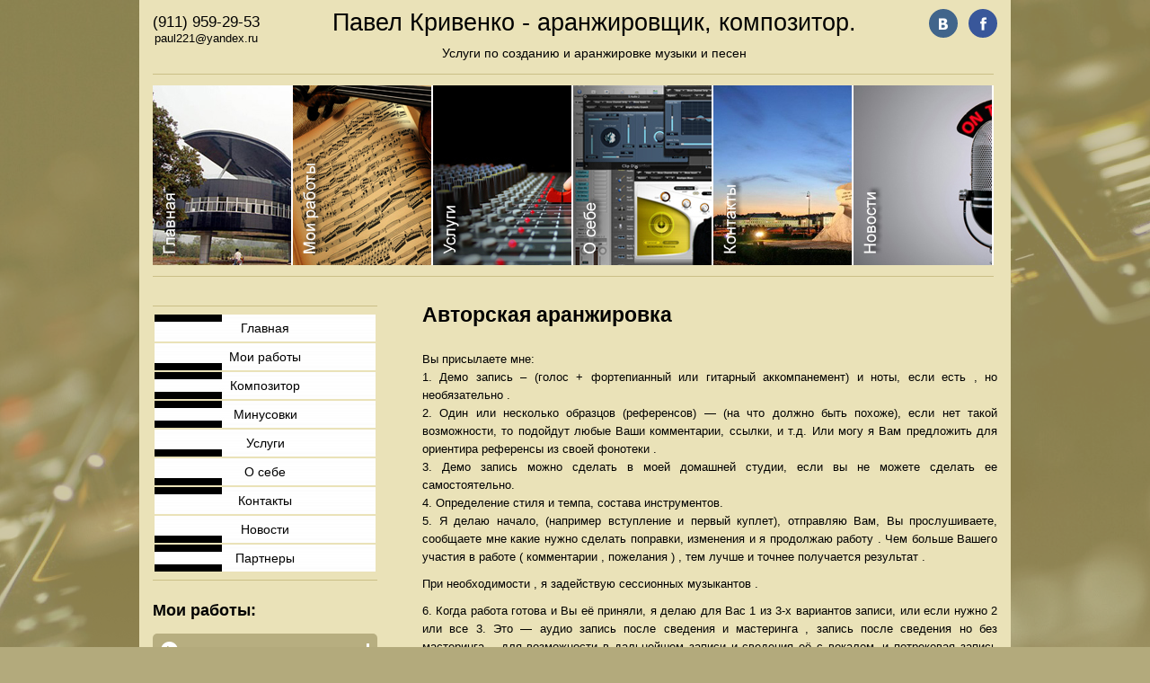

--- FILE ---
content_type: text/html; charset=UTF-8
request_url: http://musikostrov.ru/autorarange/
body_size: 7154
content:
<!DOCTYPE html PUBLIC "-//W3C//DTD XHTML 1.0 Transitional//EN"
	"http://www.w3.org/TR/xhtml1/DTD/xhtml1-transitional.dtd">

<html xmlns="http://www.w3.org/1999/xhtml" xml:lang="en" lang="en">
<head>
	<meta http-equiv="Content-Type" content="text/html; charset=utf-8"/>
	<meta name='yandex-verification' content='4d881e443f7ce7fb' />
	<title>Авторская аранжировка</title>
	<meta name="generator" content="WordPress 4.2.38" />
	<meta http-equiv="Content-Type" content="text/html; charset=UTF-8" />	
	<link rel="stylesheet" href="http://musikostrov.ru/wp-content/themes/sliding-door/sliding-door/style.css" type="text/css" media="screen" />
	<link rel="alternate" type="application/rss+xml" title="Павел Кривенко &#8212; аранжировщик, композитор. RSS Feed" href="http://musikostrov.ru/feed/" />
	<link rel="pingback" href="http://musikostrov.ru/xmlrpc.php" />
	
<style type="text/css">
.innertab { background-color:transparent; } 
.playlist-colour { background:transparent; } 
.loadMI_mp3j, .loadB_mp3j, .load_mp3j { background:rgba(0, 73, 86, 0); } 
.poscolMI_mp3j, .MIsliderVolume .ui-widget-header, .vol_mp3t .ui-widget-header, .vol_mp3j .ui-widget-header { background-color:rgba(0, 177, 180, 0); } 
.interface-mjp { color:#202020; } 
.player-track-title { font-size:14px; } 
.a-mjp { color:#000000; background-image:none !important; } 
.a-mjp:hover { background-image:none !important; color:#000000 !important; background:#cbc297 !important; } 
.a-mjp.mp3j_A_current { background-image:none !important; color:#000000 !important; background:#cbc297 !important; } 
.a-mjp { font-size:14px; } 
.transport-MI div, .mp3j-popout-MI:hover, .playlist-toggle-MI:hover, .dloadmp3-MI.whilelinks { background-color:rgba(0, 177, 180, 0); border-color:rgba(0, 177, 180, 0); } 
.popout-text-mjp:hover { color:rgba(0, 177, 180, 0); } 
span.textbutton_mp3j, .transport-MI div, .transport-MI div:hover { color:#000000; } 
.mp3-tint, .Smp3-tint { background-color:rgba(0, 177, 180, 0); } 
</style>

<script>
var MP3jPLAYLISTS = [];
var MP3jPLAYERS = [];
</script>
		<script type="text/javascript">
			window._wpemojiSettings = {"baseUrl":"http:\/\/s.w.org\/images\/core\/emoji\/72x72\/","ext":".png","source":{"concatemoji":"http:\/\/musikostrov.ru\/wp-includes\/js\/wp-emoji-release.min.js?ver=4.2.38"}};
			!function(e,n,t){var a;function o(e){var t=n.createElement("canvas"),a=t.getContext&&t.getContext("2d");return!(!a||!a.fillText)&&(a.textBaseline="top",a.font="600 32px Arial","flag"===e?(a.fillText(String.fromCharCode(55356,56812,55356,56807),0,0),3e3<t.toDataURL().length):(a.fillText(String.fromCharCode(55357,56835),0,0),0!==a.getImageData(16,16,1,1).data[0]))}function i(e){var t=n.createElement("script");t.src=e,t.type="text/javascript",n.getElementsByTagName("head")[0].appendChild(t)}t.supports={simple:o("simple"),flag:o("flag")},t.DOMReady=!1,t.readyCallback=function(){t.DOMReady=!0},t.supports.simple&&t.supports.flag||(a=function(){t.readyCallback()},n.addEventListener?(n.addEventListener("DOMContentLoaded",a,!1),e.addEventListener("load",a,!1)):(e.attachEvent("onload",a),n.attachEvent("onreadystatechange",function(){"complete"===n.readyState&&t.readyCallback()})),(a=t.source||{}).concatemoji?i(a.concatemoji):a.wpemoji&&a.twemoji&&(i(a.twemoji),i(a.wpemoji)))}(window,document,window._wpemojiSettings);
		</script>
		<style type="text/css">
img.wp-smiley,
img.emoji {
	display: inline !important;
	border: none !important;
	box-shadow: none !important;
	height: 1em !important;
	width: 1em !important;
	margin: 0 .07em !important;
	vertical-align: -0.1em !important;
	background: none !important;
	padding: 0 !important;
}
</style>
<link rel='stylesheet' id='mp3-jplayer-css'  href='http://musikostrov.ru/wp-content/themes/sliding-door/sliding-door/mp3.css?ver=2.3.3' type='text/css' media='all' />
<script type='text/javascript' src='http://musikostrov.ru/wp-includes/js/jquery/jquery.js?ver=1.11.2'></script>
<script type='text/javascript' src='http://musikostrov.ru/wp-includes/js/jquery/jquery-migrate.min.js?ver=1.2.1'></script>
<script type='text/javascript' src='http://musikostrov.ru/wp-content/plugins/mp3-jplayer/js/jquery.jplayer.min.2.7.1.js?ver=2.7.1'></script>
<script type='text/javascript' src='http://musikostrov.ru/wp-content/plugins/mp3-jplayer/js/mp3-jplayer-2.3.3.js?ver=2.3.3'></script>
<link rel="EditURI" type="application/rsd+xml" title="RSD" href="http://musikostrov.ru/xmlrpc.php?rsd" />
<link rel="wlwmanifest" type="application/wlwmanifest+xml" href="http://musikostrov.ru/wp-includes/wlwmanifest.xml" /> 
<meta name="generator" content="WordPress 4.2.38" />
<link rel='shortlink' href='http://musikostrov.ru/?p=76' />

<!-- All in One SEO Pack 1.6.13.2 by Michael Torbert of Semper Fi Web Design[334,471] -->
<meta name="description" content="Вы присылаете мне: 1. Демо запись – (голос + фортепианный или гитарный аккомпанемент) и" />
<link rel="canonical" href="http://musikostrov.ru/autorarange/" />
<!-- /all in one seo pack -->
	
	
<link rel="stylesheet" type="text/css" media="screen" href="http://musikostrov.ru/wp-content/themes/sliding-door/sliding-door/imagemenu/imageMenu.css"><link rel="stylesheet" type="text/css" media="screen" href="http://musikostrov.ru/wp-content/themes/sliding-door/sliding-door/jquery.mCustomScrollbar.min.css">
<script type="text/javascript" src="http://musikostrov.ru/wp-content/themes/sliding-door/sliding-door/imagemenu/mootools.js"></script>
<script type="text/javascript" src="http://musikostrov.ru/wp-content/themes/sliding-door/sliding-door/imagemenu/imageMenu.js"></script>
<script type="text/javascript" src="http://musikostrov.ru/wp-content/themes/sliding-door/sliding-door/jquery.mCustomScrollbar.concat.min.js"></script>
<script type="text/javascript">

  var _gaq = _gaq || [];
  _gaq.push(['_setAccount', 'UA-22777970-2']);
  _gaq.push(['_trackPageview']);

  (function() {
    var ga = document.createElement('script'); ga.type = 'text/javascript'; ga.async = true;
    ga.src = ('https:' == document.location.protocol ? 'https://ssl' : 'http://www') + '.google-analytics.com/ga.js';
    var s = document.getElementsByTagName('script')[0]; s.parentNode.insertBefore(ga, s);
  })();

</script>
	
</head>

<body>

<div id="wrapper">
<div class='align-center'>
<div class='contact-header'>
	<span class='tell-header'>(911) 959-29-53</span>
	<span class='mail-header'>paul221@yandex.ru</span>
</div>

<ul class='list-soc'>
	<li class='vk-soc'><a target='_blank' href='https://vk.com/id31525478'>vk</a></li>
	<li class='fb-soc'><a target='_blank' href='https://ru-ru.facebook.com/people/%D0%9F%D0%B0%D0%B2%D0%B5%D0%BB-%D0%9A%D1%80%D0%B8%D0%B2%D0%B5%D0%BD%D0%BA%D0%BE/100001107298472'>fb</a></li>
</ul>

<div class='wrap-center'>
<div id="welcomeheading">
<!--<a href="http://musikostrov.ru/"><img src="http://musikostrov.ru/menuimg/header.jpg" align="center" border="0"></a>-->
<a href="http://musikostrov.ru/">

Павел Кривенко - аранжировщик, композитор.		</a>
</div>
	<div class="description">Услуги по созданию и аранжировке музыки и песен</div>
</div>
</div>

<div id="imageMenu">
			<ul>
				<!-- THESE AR ETHE LINKS YOU GO TO WHEN YOU CLICK ON A SLIDING DOOR IMAGE-->
				<!-- change the href to look like this: <a href="yourlink.com">     -->
				<li class="bk1"><a href="http://musikostrov.ru">Category 1</a></li>
				<li class="bk2"><a href="http://musikostrov.ru/?page_id=2">Category 2</a></li>
				<li class="bk3"><a href="http://musikostrov.ru/?page_id=4">Category 3</a></li>
				<li class="bk4"><a href="http://musikostrov.ru/?page_id=6">Category 4</a></li>
				<li class="bk5"><a href="http://musikostrov.ru/?page_id=8">Category 5</a></li>
				<li class="bk6"><a href="http://musikostrov.ru/?page_id=10">Category 6</a></li>
				
			</ul>
			</div>
		
<script type="text/javascript">
			
			window.addEvent('domready', function(){
				var myMenu = new ImageMenu($$('#imageMenu a'),{openWidth:310, border:2, onOpen:function(e,i){location=(e);}});
			});
		</script>	

		<div id="content" class="page">
			
		<div class="post" id="post-76">
			<h1>Авторская аранжировка</h1><br />
			
			<p>Вы присылаете мне:<br />
1. Демо запись – (голос + фортепианный или гитарный аккомпанемент) и ноты, если есть , но необязательно .<br />
2. Один или несколько  образцов (референсов) &#8212; (на что должно быть похоже), если нет такой возможности, то подойдут любые Ваши комментарии, ссылки, и т.д. Или могу я Вам предложить для ориентира референсы из своей фонотеки .<br />
3. Демо запись можно сделать в моей домашней студии, если вы не можете сделать ее самостоятельно.<br />
4. Определение стиля и темпа, состава инструментов.<br />
5. Я делаю начало, (например вступление и первый куплет), отправляю Вам,  Вы прослушиваете, сообщаете мне какие нужно сделать поправки, изменения и я продолжаю работу . Чем больше Вашего участия в работе ( комментарии , пожелания ) , тем лучше и точнее получается результат .</p>
<p>При необходимости , я задействую сессионных музыкантов .</p>
<p>6. Когда работа готова и Вы её приняли, я делаю для Вас 1 из 3-х вариантов записи, или если нужно 2 или все 3. Это &#8212; аудио запись после сведения и мастеринга , запись после сведения но без мастеринга – для возможности в дальнейшем записи и сведения её с вокалом, и потрековая запись всей аранжировки для возможности сведения и мастеринга там, где Вы сами пожелаете.</p>
				
	
					
		</div>
			
	  

			
		
<!-- You can start editing here. -->

  			
		
	

</div>

<div id="sidebar">
	
		
<!--<li class="categories">Меню:<ul>	<li class="cat-item cat-item-1"><a href="http://musikostrov.ru/category/main/" >Новости</a>
</li>
</ul></li>-->
<!--<li class="pagenav">Меню:<ul><li class="page_item page-item-76 current_page_item"><a href="http://musikostrov.ru/autorarange/">Авторская аранжировка</a></li>
<li class="page_item page-item-107"><a href="http://musikostrov.ru/ringto/">Авторский рингтон</a></li>
<li class="page_item page-item-13"><a href="http://musikostrov.ru/">Аранжировщик &#8212; Павел Кривенко</a></li>
<li class="page_item page-item-230"><a href="http://musikostrov.ru/freeminus/">Бесплатные минусовки</a></li>
<li class="page_item page-item-82"><a href="http://musikostrov.ru/record/">Запись, сведение, мастеринг</a></li>
<li class="page_item page-item-342"><a href="http://musikostrov.ru/kompozitor/">Композитор Павел Кривенко</a></li>
<li class="page_item page-item-103"><a href="http://musikostrov.ru/corporate/">Корпоративный гимн</a></li>
<li class="page_item page-item-153"><a href="http://musikostrov.ru/myminusovki/">Минусовки</a></li>
<li class="page_item page-item-95"><a href="http://musikostrov.ru/minusovka/">Минусовки на заказ</a></li>
<li class="page_item page-item-121"><a href="http://musikostrov.ru/arang/">Мои аранжировки</a></li>
<li class="page_item page-item-118"><a href="http://musikostrov.ru/mus/">Моя музыка</a></li>
<li class="page_item page-item-98"><a href="http://musikostrov.ru/soundtrack/">Музыка для кино</a></li>
<li class="page_item page-item-90"><a href="http://musikostrov.ru/advmus/">Музыка для рекламы</a></li>
<li class="page_item page-item-87"><a href="http://musikostrov.ru/melody/">Музыка к стихам</a></li>
<li class="page_item page-item-270"><a href="http://musikostrov.ru/partners/">Сайты партнеров</a></li>
<li class="page_item page-item-336"><a href="http://musikostrov.ru/svedenie/">Сведение музыки и треков</a></li>
<li class="page_item page-item-2"><a href="http://musikostrov.ru/works/">Мои работы</a></li>
<li class="page_item page-item-4"><a href="http://musikostrov.ru/uslugi/">Услуги</a></li>
<li class="page_item page-item-6"><a href="http://musikostrov.ru/about/">О себе</a></li>
<li class="page_item page-item-8"><a href="http://musikostrov.ru/contacts/">Контакты</a></li>
<li class="page_item page-item-10"><a href="http://musikostrov.ru/novosti/">Новости</a></li>
</ul></li>-->
	<!--<li id="linkcat-2" class="linkcat">Меню
	<ul class='xoxo blogroll'>
<li><a href="http://mywordpress.ru/support/"></a></li>
<li><a href="http://mywordpress.ru/plugins/"></a></li>
<li><a href="http://planet.mywordpress.ru/"></a></li>
<li><a href="http://mywordpress.ru/">MyWordPress.Ru</a></li>

	</ul>
</li>
-->
	
<div id="footer">	
<table width="250" border="0">
  <tr>
    <td height="30" background="http://musikostrov.ru/menuimg/1.jpg"><div align="center"><a href="http://musikostrov.ru/">Главная</a></div></td>
  </tr>
  <tr>
    <td height="30" background="http://musikostrov.ru/menuimg/2.jpg"><div align="center"><a href="http://musikostrov.ru/works/">Мои работы</a></div></td>
  </tr>
    <td height="30" background="http://musikostrov.ru/menuimg/3.jpg"><div align="center"><a href="http://musikostrov.ru/kompozitor/">Композитор</a></div></td>
  </tr>
    <td height="30" background="http://musikostrov.ru/menuimg/4.jpg"><div align="center"><a href="http://musikostrov.ru/minusovka/">Минусовки</a></div></td>
  </tr>
  <tr>
    <td height="30" background="http://musikostrov.ru/menuimg/6.jpg"><div align="center"><a href="http://musikostrov.ru/uslugi/">Услуги</a></div></td>
  </tr>
  <tr>
    <td height="30" background="http://musikostrov.ru/menuimg/6.jpg"><div align="center"><a href="http://musikostrov.ru/about/">О себе</a></div></td>
  </tr>
  <tr>
    <td height="30" background="http://musikostrov.ru/menuimg/1.jpg"><div align="center"><a href="http://musikostrov.ru/contacts/">Контакты</a></div></td>
  </tr>
  <tr>
    <td height="30" background="http://musikostrov.ru/menuimg/2.jpg"><div align="center"><a href="http://musikostrov.ru/novosti/">Новости</a></div></td>
  </tr>
  <tr>
    <td height="30" background="http://musikostrov.ru/menuimg/3.jpg"><div align="center"><a href="http://musikostrov.ru/partners/">Партнеры</a></div></td>
  </tr>
</table>

</div>
<!--<p>Бесплатные минусовки
<a href="http://musikostrov.ru/freeminus/"><img src="http://musikostrov.ru/menuimg/freeminus.jpg" width="40" height="15" ></a></p> -->



	
	<div class="sidebar2"><script>    (function($){        $(window).load(function(){            $(".listwrap_mp3j").mCustomScrollbar();        });    })(jQuery);</script><li id="mp3-jplayer-widget-2" class="widget mp3jplayerwidget"><h2 class="widgettitle">Мои работы:</h2>

 <div id="wrapperMI_0" class="wrap-mjp nostop nopn nopopoutbutton nolistbutton" style="position: relative; padding:5px 0px 30px 0px; margin:0px; width:100%;">
	<div style="display:none;" class="Eabove-mjp" id="Eabove-mjp_0"></div>
	 <div class="subwrap-MI">
		 <div class="jp-innerwrap">
			 <div class="innerx"></div>
			 <div class="innerleft"></div>
			 <div class="innerright"></div>
			 <div class="innertab"></div>
			 <div class="interface-mjp" style="height:37px;" id="interfaceMI_0">
				 <div class="MI-image Himg right-mjp" id="MI_image_0" style=" width:auto; height:37px; overflow:hidden;"></div>
				 <div id="T_mp3j_0" class="player-track-title left-mjp bold-mjp plain-mjp childNorm-mjp childItalic-mjp titleHide-mjp" style="left:16px; right:16px;  top:20px;"></div>
				 <div class="bars_holder">
					 <div class="loadMI_mp3j" id="load_mp3j_0"></div>
					 <div class="poscolMI_mp3j soften-mjp" id="poscol_mp3j_0"></div>
					 <div class="posbarMI_mp3j" id="posbar_mp3j_0"></div>
				 </div>
				 <div id="P-Time-MI_0" class="jp-play-time"></div>
				 <div id="T-Time-MI_0" class="jp-total-time"></div>
				 <div id="statusMI_0" class="statusMI"></div>
				 <div class="transport-MI"><div class="play-mjp" id="playpause_mp3j_0">Play</div><div class="stop-mjp" id="stop_mp3j_0">Stop</div><div class="next-mjp" id="Next_mp3j_0">Next&raquo;</div><div class="prev-mjp" id="Prev_mp3j_0">&laquo;Prev</div></div>
				 <div class="buttons-wrap-mjp" id="buttons-wrap-mjp_0">
					 <div class="playlist-toggle-MI" id="playlist-toggle_0">HIDE PLAYLIST</div>
					 <div class="mp3j-popout-MI" id="lpp_mp3j_0" style="">Popout</div>
					 
				 </div>
			 </div>
			 <div class="mjp-volwrap">
				 <div class="MIsliderVolume" id="vol_mp3j_0"></div>
				 <div class="innerExt1" id="innerExt1_0"></div>
				 <div class="innerExt2" id="innerExt2_0"></div>
			 </div>
		 </div>
		 <div style="display:none;" class="Ebetween-mjp" id="Ebetween-mjp_0"></div>
		 <div class="listwrap_mp3j" id="L_mp3j_0" style="overflow:auto; max-height:450px;"><div class="wrapper-mjp"><div class="playlist-colour"></div><div class="wrapper-mjp"><ul class="ul-mjp childNorm-mjp childPlain-mjp left-mjp" id="UL_mp3j_0"><li></li></ul></div></div></div>
	 </div>
	 <div id="mp3j_finfo_0" class="mp3j-finfo" style="display:none;"><div class="mp3j-finfo-sleeve"><div id="mp3j_finfo_gif_0" class="mp3j-finfo-gif"></div><div id="mp3j_finfo_txt_0" class="mp3j-finfo-txt"></div><div class="mp3j-finfo-close" id="mp3j_finfo_close_0">X</div></div></div><div id="mp3j_dlf_0" class="mp3j-dlframe" style="display:none;"></div>
	 <div class="mp3j-nosolution" id="mp3j_nosolution_0" style="display:none;"></div>
	 <div style="display:none;" class="Ebelow-mjp" id="Ebelow-mjp_0"></div>
 </div> 
<script>
MP3jPLAYLISTS.MI_0 = [
	{ name: "Крутится - вертится", formats: ["mp3"], mp3: "aHR0cDovL211c2lrb3N0cm92LnJ1L3dwLWNvbnRlbnQvdXBsb2Fkcy8yMDE1LzA4L9Ca0YDRg9GC0LjRgtGB0Y8t0LLQtdGA0YLQuNGC0YHRjy5tcDM=", counterpart:"", artist: "", image: "false", imgurl: "" },
	{ name: "Такая работа - тема 4", formats: ["mp3"], mp3: "aHR0cDovL211c2lrb3N0cm92LnJ1L3dwLWNvbnRlbnQvdXBsb2Fkcy8yMDE1LzA4L9Ci0LDQutCw0Y8t0YDQsNCx0L7RgtCwLdGC0LXQvNCwLTQubXAz", counterpart:"", artist: "", image: "false", imgurl: "" },
	{ name: "Склиф 3 сезон тема 1", formats: ["mp3"], mp3: "aHR0cDovL211c2lrb3N0cm92LnJ1L3dwLWNvbnRlbnQvdXBsb2Fkcy8yMDE0LzA1L9Ch0LrQu9C40YQtMy3RgdC10LfQvtC9LdGC0LXQvNCwLTEubXAz", counterpart:"", artist: "", image: "false", imgurl: "" },
	{ name: "Такая работа - тема 4", formats: ["mp3"], mp3: "aHR0cDovL211c2lrb3N0cm92LnJ1L3dwLWNvbnRlbnQvdXBsb2Fkcy8yMDE1LzA4L9Ci0LDQutCw0Y8t0YDQsNCx0L7RgtCwLdGC0LXQvNCwLTQubXAz", counterpart:"", artist: "", image: "false", imgurl: "" },
	{ name: "Композиция в стиле Ханца Зиммера - экшн-синема", formats: ["mp3"], mp3: "aHR0cDovL211c2lrb3N0cm92LnJ1L3dwLWNvbnRlbnQvdXBsb2Fkcy8yMDEyLzEyL9Ca0L7QvNC/0L7Qt9C40YbQuNGPLdCyLdGB0YLQuNC70LUt0KXQsNC90YbQsC3Ql9C40LzQvNC10YDQsC3RjdC60YjQvS3RgdC40L3QtdC80LAubXAz", counterpart:"", artist: "", image: "false", imgurl: "" },
	{ name: "Гимн Третьего парка", formats: ["mp3"], mp3: "aHR0cDovL211c2lrb3N0cm92LnJ1L3dwLWNvbnRlbnQvdXBsb2Fkcy8yMDEwLzExL9CT0LjQvNC9LdCi0YDQtdGC0YzQtdCz0L4t0L/QsNGA0LrQsC5NUDM=", counterpart:"", artist: "", image: "false", imgurl: "" },
	{ name: "Виталий Жермаль - Стрелки часов.", formats: ["mp3"], mp3: "aHR0cDovL211c2lrb3N0cm92LnJ1L3dwLWNvbnRlbnQvdXBsb2Fkcy8yMDEzLzExL9CS0LjRgtCw0LvQuNC5LdCW0LXRgNC80LDQu9GMLdCh0YLRgNC10LvQutC4LdGH0LDRgdC+0LIuLm1wMw==", counterpart:"", artist: "", image: "false", imgurl: "" },
	{ name: "Вместе с боем часов  (аранж)", formats: ["mp3"], mp3: "aHR0cDovL211c2lrb3N0cm92LnJ1L3dwLWNvbnRlbnQvdXBsb2Fkcy8yMDE1LzA4L9CS0LzQtdGB0YLQtS3RgS3QsdC+0LXQvC3Rh9Cw0YHQvtCyLdCw0YDQsNC90LYubXAz", counterpart:"", artist: "", image: "false", imgurl: "" },
	{ name: "Вероника (аранж)", formats: ["mp3"], mp3: "aHR0cDovL211c2lrb3N0cm92LnJ1L3dwLWNvbnRlbnQvdXBsb2Fkcy8yMDE1LzA4L9CS0LXRgNC+0L3QuNC60LAt0LDRgNCw0L3Qti5tcDM=", counterpart:"", artist: "", image: "false", imgurl: "" },
	{ name: "Per Te (минус)", formats: ["mp3"], mp3: "aHR0cDovL211c2lrb3N0cm92LnJ1L3dwLWNvbnRlbnQvdXBsb2Fkcy8yMDE1LzA4L1Blci1UZS3QvNC40L3Rg9GBLm1wMw==", counterpart:"", artist: "", image: "false", imgurl: "" },
	{ name: "Ведьма (минус)", formats: ["mp3"], mp3: "aHR0cDovL211c2lrb3N0cm92LnJ1L3dwLWNvbnRlbnQvdXBsb2Fkcy8yMDE1LzA4L9CS0LXQtNGM0LzQsC3QvNC40L3Rg9GBLm1wMw==", counterpart:"", artist: "", image: "false", imgurl: "" }
];
</script>

<script>MP3jPLAYERS[0] = { list:MP3jPLAYLISTS.MI_0, tr:0, type:'MI', lstate:true, loop:false, play_txt:'Play', pause_txt:'Pause', pp_title:'Павел Кривенко - аранжировщик, композитор.', autoplay:false, download:false, vol:100, height:37, cssclass:'nostop nopn nopopoutbutton nolistbutton', popout_css:{ enabled:true, 			colours: ["#f0f0f0", "transparent", "transparent", "rgba(0, 73, 86, 0)", "rgba(0, 177, 180, 0)", "#cbc297", "#cbc297", "#202020", "#000000", "#000000", "#000000", "/", 400, 600 ],
			cssInterface: { "color": "#202020" },
			cssTitle: { "left": "16px", "right":"16px", "top":"20px" },
			cssImage: { "overflow": "hidden", "width":"auto", "height":"37px"  },
			cssFontSize: { "title": "14px", "caption": "9.8px", "list": "14px" },
			classes: { interface:'', title:' left-mjp bold-mjp plain-mjp childNorm-mjp childItalic-mjp titleHide-mjp', image:' Himg right-mjp', poscol:' soften-mjp', ul:' childNorm-mjp childPlain-mjp left-mjp' }} };</script>

</li>
</div>	
<!--<div id="footer">
			
		
</div>-->
<script type='text/javascript' src='http://musikostrov.ru/wp-includes/js/jquery/ui/core.min.js?ver=1.11.4'></script>
<script type='text/javascript' src='http://musikostrov.ru/wp-includes/js/jquery/ui/widget.min.js?ver=1.11.4'></script>
<script type='text/javascript' src='http://musikostrov.ru/wp-includes/js/jquery/ui/mouse.min.js?ver=1.11.4'></script>
<script type='text/javascript' src='http://musikostrov.ru/wp-includes/js/jquery/ui/slider.min.js?ver=1.11.4'></script>
<script type='text/javascript' src='http://musikostrov.ru/wp-includes/js/jquery/jquery.ui.touch-punch.js?ver=0.2.2'></script>

<script type="text/javascript">
jQuery(document).ready(function () {
	if (typeof MP3_JPLAYER !== 'undefined') {
		MP3_JPLAYER.plugin_path = 'http://musikostrov.ru/wp-content/plugins/mp3-jplayer';
		MP3_JPLAYER.pl_info = MP3jPLAYERS;
		MP3_JPLAYER.vars.dload_text = 'Download';
		MP3_JPLAYER.vars.stylesheet_url = 'http://musikostrov.ru/wp-content/themes/sliding-door/sliding-door/mp3.css';
		MP3_JPLAYER.showErrors = false;
		MP3_JPLAYER.init();
	}
});
</script>
<p>&nbsp;</p>




</body>
</html>

--- FILE ---
content_type: text/css
request_url: http://musikostrov.ru/wp-content/themes/sliding-door/sliding-door/style.css
body_size: 3602
content:
/*  
Theme Name: Sliding Door
Theme URI: http://mac-host.com/slidingdoor/
Description:A unique template featuring dynamic sliding images in the header based on phatfusion imagemenu. When clicked the images take you to a category or page. Great for blogs with graphical content based around categories such as a photography or travel blog. The theme has a comprehensive support forum to help you get started at http://mac-host.com/support 
Version: 1.7.1
Author: Wayne Connor
Author URI: http://www.macintoshhowto.com/
Tags: black, fixed-width, custom-header, photoblogging, dark, left-sidebar

*/



* { margin: 0; padding: 0; list-style: none; }

body {
	text-align: center;
	color: #000;
	font-family: "Lucida Grande",Tahoma,"Lucida Sans Unicode",Verdana,sans-serif;
	background: url('img/bg.png') no-repeat top center #b3aa7c;
}

body a {
		color: #000;
}
html,
body {
	height:100%;
}
#wrapper {
	min-height:100%;
}

#upperBar {
	height: 0px;
	background: #01bcff;
}

#wrapper {
overflow: hidden;
width: 940px;
margin: 0 auto;
padding: 0 15px;
background: #eae2b8;
text-align: left;
	position: relative;
}    

#welcomeheading a {
	margin-bottom: 10px;
	padding-bottom: 15px;
	font: 20pt "Trebuchet MS", "Lucida Grande", Lucida, Vernada, sans-serif;
	padding-top: 10px;
	color: #000;
	text-decoration: none;
}

#welcomeheading {
		text-align: center;
}

#welcomeheading a:hover {
	color: #aaa175;

}

#middleword {
	color: #909090;
}

#welcomeheading a:hover #middleword {
	color: #fff;
}
#imageMenu ul li {
	border-color: #cabf87;
} 
 
.description {
	text-align: center;
			font: normal 14px Verdana, Helvetica, Sans-serif;
	color: #000;
	padding-bottom: 5px;
	padding-top: 10px;
}
.align-center {
	padding-top: 10px;
	text-align: center;
}
.wrap-center {
	display: inline-block;
}  
.contact-header {
	float: left;
	margin-top: 5px;
	font-family: Arial;
}
.tell-header {
	display: block;
	font-size: 17px;
}
.mail-header {
	display: block;
	font-size: 13px;
}
.list-soc {
	overflow:hidden;
	float: right;
}
.list-soc li {
	float:left;
	margin-left:12px;
}
.list-soc li:first-child {
	margin-left:0;
}
.list-soc a {
	display:block;
	width:32px;
	height:32px;
	border-radius: 40px;
	text-indent: -9999px;
	transition: .3s;
}

.list-soc .vk-soc a {
	background: url('img/vk.png') no-repeat center #41658b;
}
.list-soc .fb-soc a {
	background: url('img/fb.png') no-repeat center #39579a;
}
.list-soc li a:hover {
	background-color: #c9bf8c;
}
.list-advent {
	overflow: hidden;
	margin-bottom: 45px;
}
.list-advent li {
	float:left;
	width: 50%;
	margin-bottom: 25px;
} 
.list-advent span {
	font-size: 14px;
	font-weight: bold;
	vertical-align: middle; 
}    
.list-advent img {
	margin-right: 25px;
	vertical-align: middle; 
}          
#content {
	float: right;
	width: 640px;
	margin-top: 0px;		padding-bottom: 30px;
}
#content h2 {
	margin-bottom: 45px;
	font-size: 23px;
}.home-news>a {	text-decoration: none;	color: #000000;}.home-news>a:hover, .home-news>a:focus {	text-decoration: underline;}
.name-page {
	display: block;
	margin-bottom:15px;
	font-weight: bold;
	font-size:23px;
}
h1.name-page {
	margin-bottom:30px;
	margin-top:10px;
}
.desс-minus {
	display:block;
	margin-bottom:15px;
	font-size:14px;
	line-height:1.2;
}
.header-player-list {
	overflow:hidden;
	color: #b7ae80;
	font-size: 14px;
	border-top:1px solid #cabf87;
	border-bottom:1px solid #cabf87;
	padding: 10px 0;
	margin-bottom: 15px;		margin-top: 20px;
	font-weight: bold;
}
.header-player-list li {
	float:right;
	width:33%;
}
.list-music li {
	display:table;
	height:40px;
	width: 100%;
	margin-bottom:10px;
}
.list-music a {
	display: table-cell;
	vertical-align: middle;
	color:#000;
	font-size:14px;
}/* MP3 Player style-----------------------*/.header-player-list li.original-heading {	width:29.5%;	padding-right: 1%; color: #000000;}.header-player-list li.arang-heading,.header-player-list li.minus-heading {	width:29.5%;	padding-left: 1%;  color: #000000;}table.list-music {	width: 100%;}.list-music tr td.title {	font-size: 13px;	width: 36%;	padding-right: 1%;}.list-music tr td.original {	width: 28%;	padding-right: 1%;}.list-music tr td.minus-content,.list-music tr td.arang-content {	width: 28%;	padding-left: 1%;}.list-music div.mjp-s-wrapper.s-graphic.unsel-mjp {	background: #b7ae80;	border-radius: 5px;	padding-bottom: 0;	height: 37px;	float: left;	width: 100%;	margin: 5px 0 !important;}.list-music div.mjp-s-wrapper.s-graphic.unsel-mjp .wrap_inline_mp3j {	display: block;	position: relative;	height: 37px;}.list-music div.mjp-s-wrapper.s-graphic.unsel-mjp span.gfxbutton_mp3j {	position: absolute;	top: 9px;	left: 9px;	padding: 0;	margin: 0;	width: 19px;	height: 19px;}
.list-music div.mjp-s-wrapper.s-graphic.unsel-mjp span.gfxbutton_mp3j.play-mjp {	background: url('img/play.png') no-repeat center;	border: none;}.list-music div.mjp-s-wrapper.s-graphic.unsel-mjp span.gfxbutton_mp3j.pause-mjp {	background: url('img/pause.png') no-repeat center;	border: none;}.list-music div.mjp-s-wrapper.s-graphic.unsel-mjp .wrap_inline_mp3j span.group_wrap {	position: absolute;	top: 0;	height: 37px;	left: 37px;	width: 59%;	background: url('img/slider.png') repeat-x center;}.list-music div.mjp-s-wrapper.s-graphic.unsel-mjp .wrap_inline_mp3j span.group_wrap span.bars_mp3j span.loadB_mp3j {	top: 47%;	bottom: auto;	height: 3px;	border-radius: 0;	background: #ebe5c6;}.list-music div.mjp-s-wrapper.s-graphic.unsel-mjp .wrap_inline_mp3j span.group_wrap span.posbarB_mp3j .ui-slider-handle {	height: 37px;	border: 0;	width: 7px;	background: url('img/slider-handle.png') no-repeat center 50%;	top: 0;	bottom: 0;}.list-music div.mjp-s-wrapper.s-graphic.unsel-mjp .wrap_inline_mp3j span.group_wrap span.T_mp3j,.list-music div.mjp-s-wrapper.s-graphic.unsel-mjp .wrap_inline_mp3j span.group_wrap  span.indi_mp3j {	display: none;}.list-music div.mjp-s-wrapper.s-graphic.unsel-mjp .wrap_inline_mp3j span.vol_mp3j {	position: absolute;	top: 11px;	right: 9px;	background: url('img/vol-0.png') no-repeat right center;	width: 21px;	height: 13px;}.list-music div.mjp-s-wrapper.s-graphic.unsel-mjp .wrap_inline_mp3j span.vol_mp3j .ui-widget-header {	background: url('img/vol-100.png') no-repeat left center;}.list-music div.mjp-s-wrapper.s-graphic.unsel-mjp .wrap_inline_mp3j span.vol_mp3j .ui-slider-handle {	display: none;}/* MP3 Player style ends-----------------------*/
/* Custom scrollbar-----------------------*/.mCSB_inside>.mCSB_container {	margin-right: 15px !important;}.mCSB_scrollTools {	width: 5px !important;}.mCSB_scrollTools .mCSB_draggerContainer {	width: 5px !important;}.mCSB_scrollTools .mCSB_dragger {}.mCSB_scrollTools .mCSB_dragger .mCSB_dragger_bar {	width: 5px !important;	background-color: #ffffff !important;}.mCSB_scrollTools .mCSB_draggerRail {	width: 5px !important;	background-color: #CBC297 !important;}/* Custom scrollbar ends-----------------------*/
	#content .notice p {
		border-top: 1px solid #bbb;
		border-bottom: 1px solid #bbb;
		padding: 5px 0px;
		font-size: 12px;
	margin: 1px;
}
		#content .notice {

	margin-bottom: 20px;
}

    #content .post {
				float: left;
		position: relative;
		width: 640px;
		margin-bottom: 30px;
	padding-top: 10px;
	font-size:14px;
}
#content .post h1 {
	color:#000000;
	font-size:23px;
}
	#content .post h2 {
		margin-bottom: 10px;
	}
	
	#content .post h2 a {
	color: #aaa175;
	text-decoration: none;
	
	padding: 3px 0;
	font-size: 23px;
	font-weight: bold;
}

	#content .post h2 a:hover {
		color: #D5F3FF;
	}
	

 #content .post-details {

}
.date-post-main,
#content .post h3 {
	display: block;
	font-size: 14px;
	color: #a9a074;
	margin-top: 20px;
}
 #content .prevnext {
	margin-top: 20px;
	font: normal 13px/20px Verdana, Helvetica, Sans-serif;

	
}	
	#content .post h3 a {
		color: #000;
	}              
	
	#content .post h3 a:hover {
		text-decoration: none;
	}
	
	#content .post img {
	max-width: 640px;
	
	margin-bottom: 5px;
	margin-top: 5px;

}     


.aligncenter,
div.aligncenter {
   display: block;
   margin-left: auto;
   margin-right: auto;
}

.alignleft {
   float: left;
}

.alignright {
   float: right;
}


.wp-caption {
   border: 1px solid #ddd;
   text-align: center;
   background-color: #f3f3f3;
   padding-top: 4px;
   margin: 10px;
   /* optional rounded corners for browsers that support it */
   -moz-border-radius: 3px;
   -khtml-border-radius: 3px;
   -webkit-border-radius: 3px;
   border-radius: 3px;
}

.wp-caption img {
   margin: 0;
   padding: 0;
   border: 0 none;
}

#content p.wp-caption-text  
   {
   font-size: 11px;
   line-height: 17px;

   margin: 10px;
	color: #000;
	text-align: center;
}
	
	#content .post a img {
	}
		
	#content .post ul {
		margin-left: 20px !important;
	}
	
	#content .post ul li {
		list-style-type: disc !important;
	}
	
	#content p,
	#content .post ul li {
		font: normal 13px/20px Verdana, Helvetica, Sans-serif;
		margin-bottom: 10px;
		margin-top: 10px;
	color: #000;
	margin-right: 0px;
	text-align: justify;
}
	
	#content blockquote {
	margin-left: 10px;
	border-left: 3px solid #555;
	padding-left: 10px;
	font-style: italic;
}
	
	#content p a {
		color: #000;
	}
	
	#content p a:hover {
		text-decoration: none;
	} 
	
	#content small {
	    margin: 0 auto;
	    text-align: center;
	    display: block;
	    border-top: 3px solid #333;
	    border-bottom: 1px solid #333;
	    font-size: 11px;
	    color: #999;
	}
	
	#content ol {
	line-height: 1.6;
}
	#content ol.commentlist {
		margin-top: 10px;
	}
	
	#content ol.commentlist li {
		border-top: 1px solid #333;
		margin-bottom: 10px;
	} 
	
		#content ol.commentlist li .commentMeta {
			width: 120px;
			float: left;
			margin-top: 5px;
		} 
		
		    #content ol.commentlist li .commentMeta span {
				display: block;
			}
			
			#content ol.commentlist li .commentMeta span.author,
			#content ol.commentlist li .commentMeta span.author a {
				color: #CCC;    
				text-decoration: none;
				margin-bottom: 5px;
			}                     
			
			#content ol.commentlist li .commentMeta span.date a {
				color: #666;
				text-decoration: none;
				font-size: 11px;
			}

			#content ol.commentlist li .commentMeta span.moderate a {
				color: #42adfb;
			}
		
		#content ol.commentlist li .commentText {
			width: 450px;
			float: right;
			padding: 5px;
			font-size: 12px;
		}
	
	
	#content ol.commentlist .avatar {
float: left;
}


	#content h3 {
		color: #42adfb;

	}
	
	#content #commentform input {
		padding: 5px;
		font-family: Arial, Helvetica, Sans-serif;
	}
	
	#content #commentform textarea {
		width: 410px;
		padding: 10px;
		font-family: Arial, Helvetica, Sans-serif;
	}
	
	#content .nextprevious {
		height: 40px;
		display: block;
	} 
	
	#content .nextprevious a {
		color: #CCC;
	}               
	
	#content .nextprevious .left {
		float: left;
	}              
	
	#content .nextprevious .right {
		float: right;
	}
	
	#content .adBrite {
		display: block;
		margin-bottom: 20px;
		border: 1px solid #333;
	}

#sidebar {
	width: 250px;
	float: none;
	padding-top: 8px;
	text-align: left;
} 

#sitemeter {
	text-align: center;
	width: 160px;
		font-size: 11px;
		color: #999;
}
#sitemeter img{
	padding-bottom: 8px;
	padding-top: 8px;
}

	#sidebar h2 {
		font-weight: bold;
		font-size: 18px;
		margin-bottom: 10px;
	padding-top: 18px;
}
	
	#sidebar a img {
		border: none;
	}
	

	#sidebar ul {
		margin-top: 10px;
		margin-bottom: 10px;
}
	
	#sidebar ul li {
		font-size: 11px;
	}
	
	#sidebar ul li a {
		text-decoration: none;
	}
	
	#sidebar ul li span {
		color: #666;
		margin-left: 5px;
	}
	
	#sidebar ul li a:hover {
		color: #aaa175;
	}
	
	#sidebar ul#nav {
		margin: 10px 0 20px 0;
	}
	
	#sidebar ul#nav li {
		margin: 0;
		padding: 0;
	}
		
	#sidebar ul#nav li a {
		display: block;
		height: 17px;
		padding: 7px 10px;
		background: url(img/nav_off.png) 0 0 no-repeat;
		margin-bottom: 5px;
		text-decoration: none;
		font-size: 12px;
		text-transform: uppercase;
		font-weight: bold;
		color: #999;
	}
	
	#sidebar ul#nav li a:hover {
		background: url(img/nav_off.png) 0 -31px no-repeat;
	}        
	
	#sidebar ul#nav li a.active {
		background: url(img/nav_on.png) 0 0 no-repeat;
		color: #FFF;
	}


#footer hr {
height: 1px;

}


#sidebar #footer {
	border-top: 1px double #cabf87;
    border-bottom: 1px solid #cabf87;
    padding: 7px 0 7px;
    font-size: 14px;
	margin-top: 5px;
	margin-bottom: 5px;
}

    #sidebar #footer p {
        margin-bottom: 5px;
        color: #eee;
	text-align: center;
}
    
    #sidebar #footer a {
        color: #000;
	text-decoration: none;
}
    
    #sidebar #footer a:hover {
        text-decoration: none;
        color: #aaa175;
    }

.clearfix {
	clear: both;
}	

.ctc {
text-align: center;
	text-decoration: none;
	line-height: 80%;
	background-color: #000;
	margin-bottom: 10px;
	padding-right: 10px;
	padding-top: 0px;
	padding-bottom: 10px;
}	


.ctc a {
	text-decoration: none;
	text-transform: lowercase;
	font-family: "Lucida Grande",Tahoma,"Lucida Sans Unicode",Verdana,sans-serif;
	margin: 4px;
	border: thin none #060606;
}
.ctc a:hover{
	color: #fff;
	margin: 3px;
	border: thin solid #8acef3;
	background-color: #0c0c0c;
}

[disabled] {

	color:#dddddd;

	border-color:#dddddd!important;

	background:none!important;

}

 #upperBox {
	margin-bottom: 10px;
	text-align: center;
	position: absolute;
	right: 0;
	padding-top: 5px;
}
	
 #upperBox a img {
		display: block;
		margin: 0 auto;
		border: none;
	}
	

	 #upperBox p {
		margin: 5px 0;
		font-size: 10px;
		text-align: center;
	}
	
	 #upperBox input {
		height: 18px;
		padding: 5px 5px 5px 25px;
		background: url(img/upperBox_search.png) top left no-repeat;
		border: 0;
		width: 100px;
		color: #9ec7eb;
		margin-top: 5px;
	}
	
	 #upperBox input:focus {
		color: #FFF;
	}

.clear {
	margin-bottom: 20px;
}

--- FILE ---
content_type: text/css
request_url: http://musikostrov.ru/wp-content/themes/sliding-door/sliding-door/mp3.css?ver=2.3.3
body_size: 5243
content:
/* 	-------------------------------		Skin: 		Light				---	Plugin:		MP3-jPlayer v2	Package:	WordPress	Desc:			Info:		http://mp3-jplayer.com	-------------------------------*//* [mp3-jplayer] SHORTCODE~~~~~~~~~~~~~~~~~~~~~~~~~~ */.subwrap-MI { border-width:0px; border-style:solid; border-radius:2px; -moz-border-radius:2px; -webkit-border-radius:2px;  }.jp-innerwrap { background:none;	background: #b7ae80;	border-radius: 5px;	padding-bottom: 0;	height: 37px;	float: left;	width: 100%;	margin-bottom: 12px !important;}.interface-mjp { padding: 0; min-height:0px; }.listwrap_mp3j { height: 250px; }div.innerx, div.innerleft, div.innerright, div.innertab, div.innertab2 { position:absolute; }div.innerx { display: none; left:0px; height:39px; right:0px; bottom:0px; background-color:#d9d9d9; border:1px solid #d0d0d0; border-radius:2px; -moz-border-radius:2px; -webkit-border-radius:2px; z-index:18; }div.innerleft { display:none; }div.innerright { display:none; }div.innertab { }/* PLAYLIST */.ul-mjp { margin:0px !important; padding:0 !important; list-style-type:none !important; list-style:none !important; list-style-image:none !important; }	.li-mjp { margin:0px !important; padding:0px 0px 1px 0px !important; letter-spacing:0px !important; word-spacing:0px !important; margin:0px 1px 0px 1px !important; list-style-type:none !important; }	.li-mjp:before { content:none !important; }	.a-mjp {			border:0 !important; 			text-decoration:none !important; 			display:block !important; width:auto !important; 			outline:none !important; 			padding:12px 10px 12px 10px !important;			text-shadow: none !important;						font-size: 13px;						margin-bottom: 4px;		}		.a-mjp.mp3j_A_current, .a-mjp:hover, .a-mjp:focus {			border-radius: 5px;		} /* SCREEN  */				div.player-track-title { position:absolute; z-index:125; }	div.player-track-title div { position:relative; }		div.jp-play-time, div.jp-total-time, div.statusMI { position:absolute; font-size:8px !important; line-height:110%; }	div.jp-total-time { right:9px; bottom:65px; text-align:right; display: none; }	div.jp-play-time {	right:9px; bottom:55px; text-align:right; display: none; } 		div.statusMI { 	}	span.mp3-finding { 		position:absolute; top:0; left:0; bottom:0; right:0;		background:url('images/loader.gif') repeat-x 0px -2px;	}	span.mp3-tint { position:absolute; top:0; left:0; bottom:0; right:0; opacity:.3; filter:alpha(opacity=30); }	span.mjp-playing { display:none; }	span.mjp-paused { display:none; }	span.mjp-ready { display:none; }	span.mjp-stopped { display:none; }	span.mjp-connecting { display:none; }	span.mjp-buffering { display:none; }		/* BUTTONS */div.transport-MI { position: absolute; top: 9px; left: 9px; padding: 0; margin: 0; width: 19px; height: 19px; }	div.transport-MI div { cursor:pointer; text-indent:-9999px !important; width:19px; height:19px;  }	div.play-mjp { background: url('img/play.png') no-repeat center; border: none; }	div.pause-mjp { background: url('img/pause.png') no-repeat center; border: none; }.buttons-wrap-mjp { position:absolute; width:auto; height:38px; left:2px; bottom:2px; z-index:20; }	.buttons-wrap-mjp div {		float:left;  		height:38px;		background-image: url("images/buttonset-lightplayer-grads8.png");		background-color:#d9d9d9;		background-repeat:no-repeat;		cursor:pointer;		overflow:hidden;		color:#505050;		text-align:left;		font-size:70%;		margin-right:2px;	}	div.playlist-toggle-MI { 		background-position:-44px -78px;  		text-indent:-9999px !important; 		cursor:pointer;		width:34px;	}	div.playlist-toggle-MI:hover { background-color:#e0e0e0 !important; }	div.mp3j-popout-MI { 		background-position:-396px -4px;		padding:10px 7px 0 27px;		height:28px;		min-width:0px;		font-size:12px;		line-height: 18px;	}	div.mp3j-popout-MI:hover { background-color:#e0e0e0 !important; }		div.dloadmp3-MI { 		/* background-position:-395px -97px; */		background-position:-395px -48px;		padding:0;		height:38px;		cursor:default;		min-width:36px;		line-height: 18px;	}	div.dloadmp3-MI * { 		outline:none !important; 		display:block; 		width:auto;					margin:0px !important; 		background-color:transparent; 		text-decoration:none !important; 		height:100%;		color:#505050;			}	div.dloadmp3-MI.whilelinks,	div.dloadmp3-MI.logintext { 		background-position:-395px -48px; 		cursor:pointer;		background-color:#d9d9d9;	}	div.dloadmp3-MI.whilelinks:hover { }	/*	.dloadmp3-MI a { padding:10px 8px 0px 28px !important; visibility:hidden; display:none; color:#505050; font-size:12px; }					.dloadmp3-MI a:hover { }	*/	.dloadmp3-MI a { padding:10px 8px 0px 28px !important;  visibility:inherit; color:#505050; display:block; font-size:12px; }					.dloadmp3-MI a:hover { color:#505050; display:block; }		.dloadmp3-MI.whilelinks a { visibility:inherit; color:#505050; display:block; }	.dloadmp3-MI.whilelinks a:hover { color:#505050; display:block; }	.dloadmp3-MI p { padding:10px 8px 0px 28px !important; visibility:visible; }		/* VOLUME */.innerExt1, .innerExt2 { 	position:absolute; 	z-index:150;	background-image:url('images/buttonset-lightplayer-grads8.png');	background-repeat:no-repeat;	top:0px;	height:11px;	cursor:pointer;}.innerExt1 { left:0px; width:28px; background-position:-88px -52px; background-color:#e0e0e0; display: none; }.innerExt1:hover { background-color:#e8e8e8; }.innerExt2 { display:none; }.vol-muted { background-position:-125px -52px; }div.mjp-volwrap { position: absolute; top: 11px; right: 9px; background: url('img/vol-0.png') no-repeat right center; width: 21px; height: 13px; }	div.MIsliderVolume, div.MIsliderVolume.ui-widget-content { width: 21px; height: 13px; }	div.MIsliderVolume .ui-widget-header { width: 21px; height: 13px; background: url('img/vol-100.png') no-repeat left center; } 	div.MIsliderVolume .ui-slider-handle { display:none; }	div.mjp-volwrap:hover .ui-slider-handle, div.MIsliderVolume .ui-slider-handle:hover { display:none; }	div.MIsliderVolume .ui-state-active, div.MIsliderVolume .ui-widget-content .ui-state-active { display:none; }	/* LOADER AND POS SLIDER */	div.loadMI_mp3j, div.poscolMI_mp3j, div.posbarMI_mp3j  { position:absolute; top:0px; left:0px; }div.bars_holder { position: absolute; top: 0; height: 37px; left: 37px; width: 69%; background: url('img/slider.png') repeat-x center; }	div.loadMI_mp3j { top: 47%; bottom: auto; height: 3px; border-radius: 0; background: #ebe5c6; }	div.poscolMI_mp3j { bottom:0px; z-index:85; top:0px; }				div.bars_holder .ui-widget-header, div.bars_holder .ui-widget-content { border:0px !important; background:none; }	div.bars_holder .ui-slider-horizontal { top:0px; bottom:0px; height:auto; z-index:130; }	div.posbarMI_mp3j { bottom:0px; width:100%; }	div.posbarMI_mp3j .ui-slider-handle { height: 37px; border: 0; width: 7px; background: url('img/slider-handle.png') no-repeat center 50%; top: 0; bottom: 0; }	div.posbarMI_mp3j .ui-slider-handle:hover {  }						/* MESSAGES */div.mp3j-finfo {	position:absolute; 	top:36px; 	z-index:9999 !important;	width:80%;	left:10%;	-moz-border-radius:2px; -webkit-border-radius:2px; border-radius:2px;	background:#fff;	-webkit-box-shadow:0px 1px 4px rgba(0, 0, 0, 0.35); -moz-box-shadow:0px 1px 4px rgba(0, 0, 0, 0.35); box-shadow:0px 1px 4px rgba(0, 0, 0, 0.35);	padding:0;	min-height:31px;	overflow:hidden;	min-width:170px;	text-align: left;}	div.mp3j-finfo * { font-family:Arial, Helvetica, sans-serif !important; }	div.mp3j-finfo-sleeve { position:relative !important; width:100%; height:100%; }		div.mp3j-finfo-gif { position:absolute !important; top:0; left:0; right:10%; bottom:0; background:url('images/spinner.gif') no-repeat center 27px; width:auto; padding:0px; height:100%; }		div.mp3j-finfo-txt { position:relative !important; margin:0px 15px 0 15px !important; padding:10px 0 10px 0 !important; width:auto; }		div.mp3j-finfo-close { position:absolute !important; width:31px !important; height:27px !important; padding-top:5px !important; right:0 !important; top:0 !important; text-align:center !important; font-weight:700 !important; font-size:18px !important; line-height:22px !important; color:#aaa !important; border-bottom:1px solid #ccc !important; border-left:1px solid #ccc !important; background:url('images/t40w.png') repeat left top !important; }		div.mp3j-finfo-close:hover { color:#888 !important; }					div.mp3j-finfo-txt h2 { font-size:15px !important; color:#333 !important; margin:0 0 35px 0 !important; }			div.mp3j-finfo-txt h3 { font-size:14px !important; color:#333 !important; margin:0 0 15px 0 !important; }			div.mp3j-finfo-txt p { font-size:12px !important; color:#555 !important; line-height:14px !important; margin:0 0 5px 0; }			div.mp3j-finfo-txt a { }	.mp3j-nosolution,.s-nosolution{	padding:10px 5% 10px 5%;	border:1px solid #c0c0c0;	background:#f0f0f0;	color:#333;	top:4px;	left:4px;	right:4px;	-webkit-border-radius: 2px; -moz-border-radius: 2px; border-radius: 2px;	font-size:13px;	-webkit-box-shadow:0px 1px 4px rgba(0, 0, 0, 0.35); -moz-box-shadow:0px 1px 4px rgba(0, 0, 0, 0.35); box-shadow:0px 1px 4px rgba(0, 0, 0, 0.35);}/* [mp3j] & [mp3t] SHORTCODES~~~~~~~~~~~~~~~~~~~~~~~~~~~~~~~~~ */	div.mjp-s-wrapper.s-text { padding:0 0 14px 0; line-height:100% !important; margin:0 !important; }	div.mjp-s-wrapper.s-graphic { padding:0 0 18px 0; line-height:100% !important; margin:0 !important; }	span.wrap_inline_mp3j { position:relative; width:auto; cursor:pointer; padding:0; white-space:nowrap; text-align:left; }	span.indi_mp3j { position:relative; padding-left:2px; }		span.T_mp3j span { font-size:0.7em }		/* BARS */		span.bars_mp3j { position:absolute; width:100%; top:0px; bottom:0px; }			span.load_mp3j, span.loadB_mp3j { position:absolute; /* background set from admin */ bottom:-5px; left:0px; min-height:3px; height:12%; -webkit-border-radius: 2px; -moz-border-radius: 2px; border-radius: 2px; }		/* mp3t */			span.posbar_mp3j { position:absolute; width:100%; top:0px; bottom:0px; border:0; background:none !important; }			span.posbar_mp3j .ui-widget-header { z-index:-500; }				span.posbar_mp3j .ui-slider-handle {  background:url('images/t50l.png') repeat; top:-1px; margin-left:-4px; border:1px solid #aaa; bottom:-8px; width:8px; z-index:500; cursor:default; padding:0px !important; -moz-border-radius:2px; -webkit-border-radius:2px; border-radius:2px; }			span.posbar_mp3j .ui-slider-handle:hover { background:url('images/t50l.png') repeat; border-color:#888; }					/* mp3j */			span.posbarB_mp3j { position:absolute; width:100%; top:0px; bottom:0px; border:0; cursor:pointer; z-index:499; background:none !important; }			span.posbarB_mp3j .ui-widget-header { background:transparent; z-index:-500; height:100%; }				span.posbarB_mp3j .ui-slider-handle { background:url('images/t50l.png') repeat 0px 0px; top:-2px; bottom:-8px; margin-left:-4px; border:1px solid #aaa; width:8px; z-index:500; cursor:default; padding:0px !important; -moz-border-radius:2px; -webkit-border-radius:2px; border-radius:2px; }			span.posbarB_mp3j .ui-slider-handle:hover { background:url('images/t50l.png') repeat 0px 0px; border-color:#888; }		/* SPAN TRANSPORT */		span.textbutton_mp3j, span.T_mp3j { position:relative; width:auto; padding:0px; background:none; margin:0 0px 0 0px; }		span.group_wrap { position:relative; width:auto; margin:0px; }			span.gfxbutton_mp3j.play-mjp, span.gfxbutton_mp3j.pause-mjp { 				padding:1px 0px 4px 8px; margin:0 5px 0px 5px; background-color:#d9d9d9; background-repeat:no-repeat; border-radius:2px; -moz-border-radius:2px; -webkit-border-radius:2px; border:1px solid #ccc;			}			span.gfxbutton_mp3j.play-mjp { background-position:center center; background-image: url("images/play3.png"); }			span.gfxbutton_mp3j.play-mjp:hover { background-color:#e0e0e0; }			span.gfxbutton_mp3j.pause-mjp { background-position:center center; background-image: url("images/pause3.png"); }			span.gfxbutton_mp3j.pause-mjp:hover { background-color:#e0e0e0; } 			/* VOLUMES */		span.vol_mp3t { position:absolute; top:-9px; right:5px; width:90%; max-width:85px; height:3px; border:0 !important; }		span.vol_mp3j { position:absolute; top:-11px; right:11px; width:85%; max-width:82px; height:3px; border:0 !important; }		span.vol_mp3j.flipped { right:4px; }			span.vol_mp3t .ui-widget-header, span.vol_mp3j .ui-widget-header { z-index:500; height:100%;  background:url('images/volgrad-dark.png') repeat-y 10px top; }							span.vol_mp3t .ui-slider-handle, span.vol_mp3j .ui-slider-handle { 				background:#d0d0d0 url('images/buttonset-lightplayer-grads8.png') no-repeat -127px -125px; 				height:10px; 				width:10px !important; 				padding:0px; margin-left:-6px; 				border:1px solid #c6c6c6 !important; 				border-radius:2px; -moz-border-radius:2px; -webkit-border-radius:2px;				z-index:600; 				overflow:hidden !important; 				cursor:default; 				top:-5px; 			}			span.vol_mp3t .ui-slider-handle:hover, span.vol_mp3j .ui-slider-handle:hover { background-color:#e0e0e0; }			span.vol_mp3t .ui-state-active, span.vol_mp3t .ui-widget-content .ui-state-active, span.vol_mp3j .ui-state-active, span.vol_mp3j .ui-widget-content .ui-state-active {  outline:none; background-color:#e0e0e0; }				span.Smp3-finding,	span.mp3-gtint { 		padding:0px 0px 0px 12px;		overflow:hidden;		-moz-border-radius:2px; -webkit-border-radius:2px; border-radius:2px;	}	span.Smp3-finding { margin:0px 0px 0px 3px; background:url('images/pulse.gif') repeat 0px 0px; }	span.mp3-gtint { margin:0px 2px 0px -12px; opacity:.5; filter:alpha(opacity=50); background:#777; -moz-border-radius:2px; -webkit-border-radius:2px; border-radius:2px; }	span.tintmarg	{ margin:0 2px 0 3px; }	span.Smp3-tint { opacity:.5; filter:alpha(opacity=50); padding:0px 0px 0px 12px; -moz-border-radius:2px; -webkit-border-radius:2px; border-radius:2px; }				/* [mp3j-popout] SHORTCODE~~~~~~~~~~~~~~~~~~~~~~~~~~~~~~ */	.popout-wrap-mjp { 		cursor:pointer; 		position:relative; 		border-width:1px; 		border-style:solid; 		background:#d9d9d9;		padding:0;		border-color:#ccc;		-moz-border-radius:2px; -webkit-border-radius:2px; border-radius:2px;		display:inline-block;	}	.popout-wrap-mjp * { margin:0; padding:0; color:#404040; }	.popout-wrap-mjp:hover * { color:#606060; }	.popout-text-mjp { float:left; padding:0 15px; }	.popout-image-mjp { 		float:left;		background-image:url('images/buttonset-lightplayer-grads8.png');		background-repeat:no-repeat; 		background-position:-396px -9px;		min-width:32px; 		min-height:28px;		margin:0;	}	.popout-image-mjp:hover { background-color:#d0d0d0; }	.popout-image-mjp-custom { float:left; background-repeat:no-repeat; margin:0; padding:0; border:0; }	.clearL-mjp { clear:left; }		/** ############################################ *	Functional CSS, careful with these bits! *	############################################ */ /* === */.wrap-mjp { /* MAIN WRAPPER (default class) */	border:			0;	margin:			0; 	background:		none; 	min-width:		80px; }.wrap-mjp, .wrap-mjp * { 	-webkit-box-sizing: content-box !important;	-moz-box-sizing: content-box !important;	box-sizing: content-box !important;}/* === */.subwrap-MI,.jp-innerwrap,.listwrap_mp3j,.wrapper-mjp { 	position:	relative !important;	width:		100%;	margin:		0;	padding:	0;	cursor: 	default;}.subwrap-MI { overflow: hidden; }.interface-mjp { position:relative !important; width:100%; margin:0; cursor:default; }.subwrap-MI *,.mjp-s-wrapper {	-moz-user-select: 		-moz-none;	-khtml-user-select: 	none;	-webkit-user-select:	none;	-ms-user-select: 		none;	user-select: 			none;}	/* =====  ===== */.mp3j-nosolution {	position:absolute;	z-index:9999;	height:auto;}.s-nosolution {	position:relative;	display:inline-block;	margin-bottom:20px;	height:auto;}/* =====  ===== */.wrapper-mjp ul {	position: static; /* needed in some themes */}.playlist-colour { 	position:absolute; 	width:100%; 	height:100%; 	left:0px; 	top:0px; }	/* ===== playlist grads ===== */ul.lighten1-mjp {	background-image:		url('images/pl-grad-w.png');	background-position:	left 0px;	background-repeat:		repeat-x;}ul.lighten2-mjp {	background-image:		url('images/pl-grad-w-long.png');	background-position:	left 0px;	background-repeat:		repeat-x;}ul.darken1-mjp {	background-image:		url('images/pl-grad-b.png');	background-position:	left 0px;	background-repeat:		repeat-x;}ul.darken2-mjp {	background-image:		url('images/pl-grad-b-long.png');	background-position:	left 0px;	background-repeat:		repeat-x;}/* ===== playlist dividers ===== */ul.light-mjp li	{ background:url('images/t60w.png') repeat-x left bottom; }ul.med-mjp li 	{ background:url('images/t50l.png') repeat-x left bottom; }ul.dark-mjp li 	{ background:url('images/t50g.png') repeat-x left bottom; }li.mjp-li-last { background:none !important; }/* ===== posbar grads ===== */.poscolMI_mp3j.soften-mjp {	background: none;}.poscolMI_mp3j.softenT-mjp {	background-image:		url('images/posbar-pipe.png');	background-position:	right -5px;	background-repeat:		repeat-x;}.poscolMI_mp3j.darken-mjp {	background-image:		url('images/posbar-darken.png');	background-position:	right top;	background-repeat:		repeat-y;}.left-mjp { text-align:left; }.centre-mjp { text-align:center; }.right-mjp { text-align: right; }.bold-mjp,.childBold-mjp * { font-weight:700; }.norm-mjp,.childNorm-mjp * { font-weight:500; }.italic-mjp,.childItalic-mjp * { font-style:italic; }.plain-mjp,.childPlain-mjp * { font-style:normal; }/* ===== fonts ===== */.arial-mjp,ul.arial-mjp a { 	font-family: Arial, "Helvetica Neue", Helvetica, sans-serif; }.verdana-mjp,ul.verdana-mjp a { 	font-family: Verdana, Geneva, sans-serif; }.times-mjp,ul.times-mjp a { 	font-family: TimesNewRoman, "Times New Roman", Times, Baskerville, Georgia, serif; }.palatino-mjp,ul.palatino-mjp a { font-family: Palatino, "Palatino Linotype", "Palatino LT STD", "Book Antiqua", Georgia, serif; }.courier-mjp,ul.courier-mjp a { 	font-family: "Courier New", Courier, "Lucida Sans Typewriter", "Lucida Typewriter", monospace; }.lucida-mjp,ul.lucida-mjp a { 	font-family: "Lucida Console", "Lucida Sans Typewriter", Monaco, "Bitstream Vera Sans Mono", monospace; }.gill-mjp,ul.gill-mjp a { 	font-family: "Gill Sans", "Gill Sans MT", Calibri, sans-serif; }.player-track-title,.player-track-title div,.a-mjp { line-height: 110% !important; }.player-track-title div { font-size:0.7em; }.titleHide-mjp { display:none; }/* ===== jQuery UI ===== */.ui-state-disabled { cursor:default !important; }.ui-slider { 	position:relative;	text-align:left; }.ui-slider .ui-slider-handle { 	position:absolute; 	z-index:200; 	cursor:default;}.ui-slider .ui-slider-range { 	position:absolute;	z-index:1;	font-size:.7em;	display:block;	border:0;}.ui-slider-horizontal .ui-slider-range 		{ 	top:0; 	height:100%;	} .ui-slider-horizontal .ui-slider-range-min 	{ 	left:0; 					}.ui-slider-horizontal .ui-slider-range-max 	{ 	right:0; 					}.ui-state-default,.ui-widget-content .ui-state-default {	outline:none; border:0px; }/* ===== user style param ===== */.nolistbutton div.playlist-toggle-MI { display:none; }.nopopoutbutton div.mp3j-popout-MI { display:none; }.nopn div.prev-mjp { display:none; }.nopn div.next-mjp { display:none; }.nostop div.stop-mjp { display:none; }.notitle div.player-track-title { display:none; }div.wrap-mjp.noplayer { display:none; }.novol div.mjp-volwrap { display:none; }.novol div.bars_holder,.novol div.statusMI { left:0px; right:0px; }.novol span.vol_mp3t,.novol span.vol_mp3j { display:none; }.fullbars div.bars_holder { left:0px; right:0px; height:auto; top:0px; bottom:41px; }.fullbars div.jp-total-time { bottom:44px; text-align:right; z-index:90; }.fullbars div.jp-play-time { right:95px; bottom:44px; text-align:right; z-index:90; }  .fullbars div.statusMI { right:12px; left:auto; bottom:42px; padding:2px 0 2px 0; width:80px; height:auto; background:none; z-index:90; border:none; }.fullbars span.mjp-playing, .fullbars span.mjp-paused, .fullbars span.mjp-ready, .fullbars span.mjp-stopped, .fullbars span.mjp-connecting, .fullbars span.mjp-buffering { display:inline; }div.fullbars span.mp3-finding { position:relative; padding:0 4px 0 4px; margin:0; background:url('images/pulse.gif') repeat; border-radius:2px; -moz-border-radius:2px; -webkit-border-radius:2px; overflow:hidden; }div.fullbars span.mp3-tint { position:relative; padding:0 4px 0 4px; margin:0 3px 0 -8px; border-radius:2px; -moz-border-radius:2px; -webkit-border-radius:2px; overflow:hidden; }.fullbars div.mjp-volwrap { bottom:auto; top:0px; right:0px; -webkit-border-bottom-left-radius:2px; -moz-border-radius-bottomleft:2px; border-bottom-left-radius: 2px; }div.bigger1 span { font-size:18px !important; }div.bigger2 span { font-size:23px !important; }div.bigger3 span { font-size:28px !important; }div.bigger4 span { font-size:38px !important; }div.bigger5 span { font-size:48px !important; }div.bigger1 .indi_mp3j, div.bigger1 .Smp3-finding, div.bigger1 .mp3-gtint, div.bigger1 .Smp3-tint,div.bigger2 .indi_mp3j, div.bigger2 .Smp3-finding, div.bigger2 .mp3-gtint, div.bigger2 .Smp3-tint,div.bigger3 .indi_mp3j, div.bigger3 .Smp3-finding, div.bigger3 .mp3-gtint, div.bigger3 .Smp3-tint,div.bigger4 .indi_mp3j, div.bigger4 .Smp3-finding, div.bigger4 .mp3-gtint, div.bigger4 .Smp3-tint,div.bigger5 .indi_mp3j, div.bigger5 .Smp3-finding, div.bigger5 .mp3-gtint, div.bigger5 .Smp3-tint { font-size:70% !important; }.nocase .innerx { display:none; }.nocase .innertab,.nocase .statusMI  { border-bottom:0; bottom:42px; }.nocase .transport-MI { right:0; }.nocase .buttons-wrap-mjp { left:0; }.nocase .transport-MI div,.nocase .buttons-wrap-mjp div { -moz-border-radius:2px; -webkit-border-radius:2px; border-radius:2px; }.nocase .mjp-volwrap { bottom:42px; border:0; }.nobars .bars_holder,.nobars .statusMI { display:none; }/* =====  ===== */div.mp3j-dlframe, iframe.mp3j-dlframe {	width:1px; 	height:1px;	overflow:hidden;	margin:0;	padding:0;	display:none !important;}/* =====  ===== */.MI-image { position:relative; padding:0px 0 0 0; /*overflow:hidden;*/ }.MI-image img { border:none; padding:0px; width:100%; height:auto; }.MI-image.Himg img { width:auto; height:100%; }.MI-image.Fimg img { width:auto; height:auto; }.MI-image a:hover img { }.MI-image.left-mjp { margin:0 auto 0 0; }.MI-image.centre-mjp { margin: 0 auto; }.MI-image.right-mjp { margin: 0 0 0 auto; }.unsel-mjp {	-moz-user-select: 		-moz-none;	-khtml-user-select: 	none;	-webkit-user-select:	none;	-ms-user-select: 		none;	user-select: 			none;}

--- FILE ---
content_type: text/css
request_url: http://musikostrov.ru/wp-content/themes/sliding-door/sliding-door/imagemenu/imageMenu.css
body_size: 483
content:
/*****
Image Menu
v 2.2
	*****/

#imageMenu {
	height: 240px;
	overflow: hidden;
	padding: 10px 0 5px 0px;
	border-style: none;
	 margin: 0 auto;
  width: 964px;
}

#imageMenu ul {
	list-style: none;
	margin: 0px;
	display: block;
	height: 200px;
	padding: 0;
	}

#imageMenu ul li {
	float: left;
	border-bottom-style: solid;
	border-bottom-width: 1px;
	padding-bottom: 12px;
	padding-top: 12px;
	border-top-style: solid;
	border-top-width: 1px;
}

#imageMenu ul li a {
	text-indent: -1000px;
	background:#FFFFFF none repeat scroll 0%;
	border-right: 2px solid #fff;
	cursor:pointer;
	display:block;
	overflow:hidden;
	width:154px;
	height: 200px;
		margin: 0;	padding: 0;	font-weight: inherit;	font-style: inherit;	font-size: 100%;	font-family: inherit;	vertical-align: baseline;
}

#imageMenu ul li.bk1 a {
	background: url(images/1.jpg) repeat scroll 0%;
}

#imageMenu ul li.bk2 a {
	background: url(images/2.jpg) repeat scroll 0%;
}

#imageMenu ul li.bk3 a {
	background: url(images/3.jpg) repeat scroll 0%;
}

#imageMenu ul li.bk4 a {
	background: url(images/4.jpg) repeat scroll 0%;
}

#imageMenu ul li.bk5 a {
	background: url(images/5.jpg) repeat scroll 0%;
}

#imageMenu ul li.bk6 a {
	background: url(images/6.jpg) repeat scroll 0%;
}


#imageMenu ul li.bk7 a {
	background: url(images/7.jpg) repeat scroll 0%;
	border-right-style: none;
}

.clear {
	clear: both;
}


